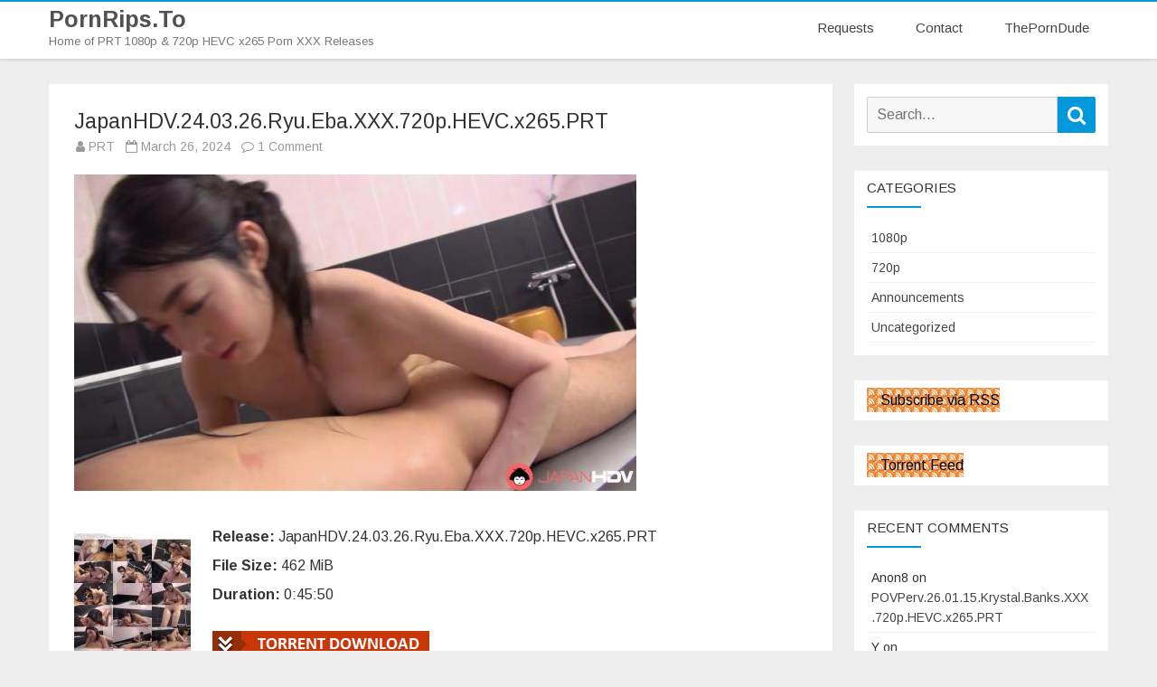

--- FILE ---
content_type: text/html; charset=UTF-8
request_url: https://pornrips.to/japanhdv-24-03-26-ryu-eba-xxx-720p-hevc-x265-prt/
body_size: 8817
content:
<!DOCTYPE html><html
lang=en-US><head><style>img.lazy{min-height:1px}</style><link
href=https://pornrips.to/wp-content/plugins/w3-total-cache/pub/js/lazyload.min.js as=script><meta
charset="UTF-8"><meta
name="viewport" content="width=device-width"><link rel=profile href="https://gmpg.org/xfn/11"><link
rel=pingback href=https://pornrips.to/xmlrpc.php><title>JapanHDV.24.03.26.Ryu.Eba.XXX.720p.HEVC.x265.PRT &#8211; PornRips.To</title><meta
name='robots' content='max-image-preview:large'><style>img:is([sizes="auto" i], [sizes^="auto," i]) { contain-intrinsic-size: 3000px 1500px }</style><link
rel=dns-prefetch href=//fonts.googleapis.com><link
href=https://fonts.gstatic.com crossorigin rel=preconnect><link
rel=alternate type=application/rss+xml title="PornRips.To &raquo; Feed" href=https://pornrips.to/feed/ ><link
rel=alternate type=application/rss+xml title="PornRips.To &raquo; Comments Feed" href=https://pornrips.to/comments/feed/ ><link
rel=alternate type=application/rss+xml title="PornRips.To &raquo; JapanHDV.24.03.26.Ryu.Eba.XXX.720p.HEVC.x265.PRT Comments Feed" href=https://pornrips.to/japanhdv-24-03-26-ryu-eba-xxx-720p-hevc-x265-prt/feed/ > <script type="da15eba5d2655013059f2fa1-text/javascript">/*<![CDATA[*/window._wpemojiSettings = {"baseUrl":"https:\/\/s.w.org\/images\/core\/emoji\/16.0.1\/72x72\/","ext":".png","svgUrl":"https:\/\/s.w.org\/images\/core\/emoji\/16.0.1\/svg\/","svgExt":".svg","source":{"concatemoji":"https:\/\/pornrips.to\/wp-includes\/js\/wp-emoji-release.min.js?ver=6.8.3"}};
/*! This file is auto-generated */
!function(s,n){var o,i,e;function c(e){try{var t={supportTests:e,timestamp:(new Date).valueOf()};sessionStorage.setItem(o,JSON.stringify(t))}catch(e){}}function p(e,t,n){e.clearRect(0,0,e.canvas.width,e.canvas.height),e.fillText(t,0,0);var t=new Uint32Array(e.getImageData(0,0,e.canvas.width,e.canvas.height).data),a=(e.clearRect(0,0,e.canvas.width,e.canvas.height),e.fillText(n,0,0),new Uint32Array(e.getImageData(0,0,e.canvas.width,e.canvas.height).data));return t.every(function(e,t){return e===a[t]})}function u(e,t){e.clearRect(0,0,e.canvas.width,e.canvas.height),e.fillText(t,0,0);for(var n=e.getImageData(16,16,1,1),a=0;a<n.data.length;a++)if(0!==n.data[a])return!1;return!0}function f(e,t,n,a){switch(t){case"flag":return n(e,"\ud83c\udff3\ufe0f\u200d\u26a7\ufe0f","\ud83c\udff3\ufe0f\u200b\u26a7\ufe0f")?!1:!n(e,"\ud83c\udde8\ud83c\uddf6","\ud83c\udde8\u200b\ud83c\uddf6")&&!n(e,"\ud83c\udff4\udb40\udc67\udb40\udc62\udb40\udc65\udb40\udc6e\udb40\udc67\udb40\udc7f","\ud83c\udff4\u200b\udb40\udc67\u200b\udb40\udc62\u200b\udb40\udc65\u200b\udb40\udc6e\u200b\udb40\udc67\u200b\udb40\udc7f");case"emoji":return!a(e,"\ud83e\udedf")}return!1}function g(e,t,n,a){var r="undefined"!=typeof WorkerGlobalScope&&self instanceof WorkerGlobalScope?new OffscreenCanvas(300,150):s.createElement("canvas"),o=r.getContext("2d",{willReadFrequently:!0}),i=(o.textBaseline="top",o.font="600 32px Arial",{});return e.forEach(function(e){i[e]=t(o,e,n,a)}),i}function t(e){var t=s.createElement("script");t.src=e,t.defer=!0,s.head.appendChild(t)}"undefined"!=typeof Promise&&(o="wpEmojiSettingsSupports",i=["flag","emoji"],n.supports={everything:!0,everythingExceptFlag:!0},e=new Promise(function(e){s.addEventListener("DOMContentLoaded",e,{once:!0})}),new Promise(function(t){var n=function(){try{var e=JSON.parse(sessionStorage.getItem(o));if("object"==typeof e&&"number"==typeof e.timestamp&&(new Date).valueOf()<e.timestamp+604800&&"object"==typeof e.supportTests)return e.supportTests}catch(e){}return null}();if(!n){if("undefined"!=typeof Worker&&"undefined"!=typeof OffscreenCanvas&&"undefined"!=typeof URL&&URL.createObjectURL&&"undefined"!=typeof Blob)try{var e="postMessage("+g.toString()+"("+[JSON.stringify(i),f.toString(),p.toString(),u.toString()].join(",")+"));",a=new Blob([e],{type:"text/javascript"}),r=new Worker(URL.createObjectURL(a),{name:"wpTestEmojiSupports"});return void(r.onmessage=function(e){c(n=e.data),r.terminate(),t(n)})}catch(e){}c(n=g(i,f,p,u))}t(n)}).then(function(e){for(var t in e)n.supports[t]=e[t],n.supports.everything=n.supports.everything&&n.supports[t],"flag"!==t&&(n.supports.everythingExceptFlag=n.supports.everythingExceptFlag&&n.supports[t]);n.supports.everythingExceptFlag=n.supports.everythingExceptFlag&&!n.supports.flag,n.DOMReady=!1,n.readyCallback=function(){n.DOMReady=!0}}).then(function(){return e}).then(function(){var e;n.supports.everything||(n.readyCallback(),(e=n.source||{}).concatemoji?t(e.concatemoji):e.wpemoji&&e.twemoji&&(t(e.twemoji),t(e.wpemoji)))}))}((window,document),window._wpemojiSettings);/*]]>*/</script> <style id=wp-emoji-styles-inline-css>img.wp-smiley, img.emoji {
		display: inline !important;
		border: none !important;
		box-shadow: none !important;
		height: 1em !important;
		width: 1em !important;
		margin: 0 0.07em !important;
		vertical-align: -0.1em !important;
		background: none !important;
		padding: 0 !important;
	}</style><link
rel=stylesheet href=https://pornrips.to/wp-content/cache/minify/61132.css media=all><style id=wptelegram_widget-blocks-0-inline-css>/*<![CDATA[*/:root {--wptelegram-widget-join-link-bg-color: #389ce9;--wptelegram-widget-join-link-color: #fff}/*]]>*/</style><link
rel=stylesheet href=https://pornrips.to/wp-content/cache/minify/d521c.css media=all><link
rel=stylesheet id=parfum-fonts-css href='https://fonts.googleapis.com/css?family=Arimo:400italic,700italic,400,700&#038;subset=latin,latin-ext' type=text/css media=all><link
rel=stylesheet href=https://pornrips.to/wp-content/cache/minify/eff71.css media=all><style id=parfum-style-inline-css>body.custom-font-enabled {font-family: 'Arimo', Arial, Verdana;}
	 .widget-title-tab:after {border-bottom-color:#0199DB;}    
	.site-header,
	.main-navigation .sub-menu,
	.comments-title {
		border-top-color:#0199DB;
	}
	.top-bar {
		background-color:#222222;
		color:#cacaca;
	}
	.top-bar a,
	.top-bar .fa-search{
		color: #cacaca;
	}
	a,
	a:hover,
	a:focus,
	.main-navigation li a:hover,
	.site-header h1 a:hover,
	.social-icon-wrapper a:hover,
	.sub-title a:hover,
	.entry-title a:hover,
	.entry-meta a:hover,
	.site-content .nav-single a:hover,
	.comment-content a:visited,
	.comments-area article header a:hover,
	a.comment-reply-link:hover,
	a.comment-edit-link:hover,
	.widget-area .widget a:hover,
	footer[role='contentinfo'] a:hover {
		color: #0199DB;
	}
	.theme-color,
	button,
	input[type='submit'],
	input[type='button'],
	input[type='reset'],
	.bypostauthor cite span,
	.wrapper-widget-area-footer .widget-title:after,
	.ir-arriba:hover,
	.currenttext,
	.paginacion a:hover,
	.sticky-excerpt-label,
	.sticky-excerpt-label-no-thumbnail,
	.read-more-link:hover  {
		background-color:#0199DB;
		color:#ffffff;
	}
	#wp-calendar a{
		font-weight:bold; color: #0199DB;
	}
	.page-numbers.current,
	.page-numbers:not(.dots):hover,
	.widget-area .widget a.tag-cloud-link:hover,
	.wrapper-widget-area-footer .tag-cloud-link:hover{
		background-color: #0199DB;
		color: #ffffff !important;
	}
	/* Gutenberg */
	.has-theme-color-color,
	.has-parfum-theme-color-color,
	a.has-theme-color-color:hover,
	a.has-parfum-theme-color-color:hover {
		color: #0199DB;
	}
	.has-theme-color-background-color,
	.has-parfum-theme-color-background-color {
		background-color: #0199DB;
	}</style><link
rel=stylesheet href=https://pornrips.to/wp-content/cache/minify/b66cf.css media=all><!--[if lt IE 9]><link
rel=stylesheet id=parfum-ie-css href='https://pornrips.to/wp-content/themes/parfum/css/ie.css?ver=20121010' type=text/css media=all>
<![endif]--> <script src=https://pornrips.to/wp-content/cache/minify/818c0.js type="da15eba5d2655013059f2fa1-text/javascript"></script> <link
rel=https://api.w.org/ href=https://pornrips.to/wp-json/ ><link
rel=alternate title=JSON type=application/json href=https://pornrips.to/wp-json/wp/v2/posts/742320><link
rel=EditURI type=application/rsd+xml title=RSD href=https://pornrips.to/xmlrpc.php?rsd><meta
name="generator" content="WordPress 6.8.3"><link
rel=canonical href=https://pornrips.to/japanhdv-24-03-26-ryu-eba-xxx-720p-hevc-x265-prt/ ><link
rel=shortlink href='https://pornrips.to/?p=742320'><link
rel=alternate title="oEmbed (JSON)" type=application/json+oembed href="https://pornrips.to/wp-json/oembed/1.0/embed?url=https%3A%2F%2Fpornrips.to%2Fjapanhdv-24-03-26-ryu-eba-xxx-720p-hevc-x265-prt%2F"><link
rel=alternate title="oEmbed (XML)" type=text/xml+oembed href="https://pornrips.to/wp-json/oembed/1.0/embed?url=https%3A%2F%2Fpornrips.to%2Fjapanhdv-24-03-26-ryu-eba-xxx-720p-hevc-x265-prt%2F&#038;format=xml"><meta
property="og:image" content="https://t94.pixhost.to/thumbs/682/456471511_cover.jpg"><meta
name="twitter:image" content="https://t94.pixhost.to/thumbs/682/456471511_cover.jpg"><style>.recentcomments a{display:inline !important;padding:0 !important;margin:0 !important;}</style><link
rel=icon href=https://pornrips.to/wp-content/uploads/2019/05/cropped-favicon-32x32.png sizes=32x32><link
rel=icon href=https://pornrips.to/wp-content/uploads/2019/05/cropped-favicon-192x192.png sizes=192x192><link
rel=apple-touch-icon href=https://pornrips.to/wp-content/uploads/2019/05/cropped-favicon-180x180.png><meta
name="msapplication-TileImage" content="https://pornrips.to/wp-content/uploads/2019/05/cropped-favicon-270x270.png"><style id=wp-custom-css>/* For Post Title */
#content .post .entry-title{
    font-size: 23px;
}</style></head><body
class="wp-singular post-template-default single single-post postid-742320 single-format-standard wp-embed-responsive wp-theme-parfum custom-font-enabled single-author"><div
id=page class="hfeed site"><header
id=masthead class=site-header role=banner><div
class=inner-wrap><div
class=header-inner-wrap><div
class=site-branding-wrapper><p
class=site-title><a
href=https://pornrips.to/ title=PornRips.To rel=home>PornRips.To</a></p><p
class=site-description>Home of PRT 1080p &amp; 720p HEVC x265 Porn XXX Releases</p></div><div
class=main-navigation-wrapper><nav
id=site-navigation class=main-navigation role=navigation>
<a
class=assistive-text href=#content title="Skip to content">Skip to content</a><div
class=menu-mainmenu-container><ul
id=menu-mainmenu class=nav-menu><li
id=menu-item-820371 class="menu-item menu-item-type-post_type menu-item-object-page menu-item-820371"><a
href=https://pornrips.to/requests/ >Requests</a></li>
<li
id=menu-item-520038 class="menu-item menu-item-type-post_type menu-item-object-page menu-item-520038"><a
href=https://pornrips.to/contact/ >Contact</a></li>
<li
id=menu-item-520037 class="menu-item menu-item-type-custom menu-item-object-custom menu-item-520037"><a
href=https://theporndude.com/ >ThePornDude</a></li></ul></div></nav></div></div></div><div
class=boton-menu-movil-sin-top-bar>
<i
class="fa fa-align-justify"></i> MENU</div><div
style=position:relative><div
id=menu-movil><div
class=search-form-movil><form
method=get id=searchform-movil action=https://pornrips.to/ >
<label
for=s class=assistive-text>Search</label>
<input
type=search class=txt-search-movil placeholder=Search... name=s id=sm>
<input
type=submit name=submit id=btn-search-movil value=Search></form></div><div
class=menu-movil-enlaces><div
class=menu-mainmenu-container><ul
id=menu-mainmenu-1 class=nav-menu><li
class="menu-item menu-item-type-post_type menu-item-object-page menu-item-820371"><a
href=https://pornrips.to/requests/ >Requests</a></li>
<li
class="menu-item menu-item-type-post_type menu-item-object-page menu-item-520038"><a
href=https://pornrips.to/contact/ >Contact</a></li>
<li
class="menu-item menu-item-type-custom menu-item-object-custom menu-item-520037"><a
href=https://theporndude.com/ >ThePornDude</a></li></ul></div></div></div></div></header><div
id=main><div
class=inner-wrap><div
class=content-sidebar-inner-wrap><div
id=primary class=site-content><div
id=content role=main><article
id=post-742320 class="post-742320 post type-post status-publish format-standard has-post-thumbnail hentry category-720p tag-japanhdv"><header
class=entry-header><h1 class="entry-title">JapanHDV.24.03.26.Ryu.Eba.XXX.720p.HEVC.x265.PRT</h1><div
class=entry-info>
<span
class=author-in-full-posts><i
class="fa fa-user"></i> <span
class='author vcard'><a
class=fn rel=author href=https://pornrips.to/author/prt/ >PRT</a></span></span>
<span
class=date-in-full-posts>
&nbsp;&nbsp;<i
class="fa fa-calendar-o"></i> <time
class='entry-date published' datetime=2024-03-26T08:07:27+00:00>March 26, 2024</time> <time
class=updated style=display:none; datetime=2024-03-26T08:07:27+00:00>March 26, 2024</time>		</span>
<span
class=comments-in-full-posts>
&nbsp;&nbsp;<i
class="fa fa-comment-o"></i> <a
href=https://pornrips.to/japanhdv-24-03-26-ryu-eba-xxx-720p-hevc-x265-prt/#comments>1 Comment<span
class=screen-reader-text> on JapanHDV.24.03.26.Ryu.Eba.XXX.720p.HEVC.x265.PRT</span></a>		</span></div></header><div
class=entry-content><p><a
href=https://pixhost.to/show/682/456471511_cover.jpg target=_blank rel=noopener><img
class=lazy decoding=async src="data:image/svg+xml,%3Csvg%20xmlns='http://www.w3.org/2000/svg'%20viewBox='0%200%201%201'%3E%3C/svg%3E" data-src=https://t94.pixhost.to/thumbs/682/456471511_cover.jpg></a></p><p><a
href=https://pixhost.to/show/682/456471513_japanhdv-24-03-26-ryu-eba-xxx-720p-hevc-x265-prt_s.jpg target=_blank rel=noopener><img
decoding=async class="alignleft lazy" src="data:image/svg+xml,%3Csvg%20xmlns='http://www.w3.org/2000/svg'%20viewBox='0%200%201%201'%3E%3C/svg%3E" data-src=https://t94.pixhost.to/thumbs/682/456471513_japanhdv-24-03-26-ryu-eba-xxx-720p-hevc-x265-prt_s.jpg></a><strong>Release:</strong> JapanHDV.24.03.26.Ryu.Eba.XXX.720p.HEVC.x265.PRT<br>
<strong>File Size:</strong> 462 MiB<br>
<strong>Duration:</strong> 0:45:50</p><p><a
href=https://pornrips.to/torrents/JapanHDV.24.03.26.Ryu.Eba.XXX.720p.HEVC.x265.PRT.torrent><img
class=lazy decoding=async src="data:image/svg+xml,%3Csvg%20xmlns='http://www.w3.org/2000/svg'%20viewBox='0%200%201%201'%3E%3C/svg%3E" data-src=https://pornrips.to/static/torrent.png></a><br>
<a
href=https://k2s.cc/file/b1710040b066f target="_blank""><img
class=lazy decoding=async src="data:image/svg+xml,%3Csvg%20xmlns='http://www.w3.org/2000/svg'%20viewBox='0%200%201%201'%3E%3C/svg%3E" data-src=https://pornrips.to/static/k2s.png></a></p><div
class="wp-block-wptelegram-widget-join-channel aligncenter">
<a
href=https://t.me/pornripschat class="components-button join-link is-large has-text has-icon" target=_blank rel="noopener noreferrer">
<svg
width=19px height=16px viewBox="0 0 19 16" role=img aria-hidden=true focusable=false>
<g>
<path
d="M0.465,6.638 L17.511,0.073 C18.078,-0.145 18.714,0.137 18.932,0.704 C19.009,0.903 19.026,1.121 18.981,1.33 L16.042,15.001 C15.896,15.679 15.228,16.111 14.549,15.965 C14.375,15.928 14.211,15.854 14.068,15.748 L8.223,11.443 C7.874,11.185 7.799,10.694 8.057,10.345 C8.082,10.311 8.109,10.279 8.139,10.249 L14.191,4.322 C14.315,4.201 14.317,4.002 14.195,3.878 C14.091,3.771 13.926,3.753 13.8,3.834 L5.602,9.138 C5.112,9.456 4.502,9.528 3.952,9.333 L0.486,8.112 C0.077,7.967 -0.138,7.519 0.007,7.11 C0.083,6.893 0.25,6.721 0.465,6.638 Z" ></path>
</g>
</svg>
Join us on Telegram!	</a></div></div><footer
class=entry-meta><div
class=entry-taxonomies-single>
<span
class=entry-meta-categories><span
class=term-icon><i
class="fa fa-folder-open"></i></span> <a
href=https://pornrips.to/category/720p/ rel=tag>720p</a>&nbsp;&nbsp;&nbsp;</span><span
class=entry-meta-tags><span
class=term-icon><i
class="fa fa-tags"></i></span> <a
href=https://pornrips.to/tag/japanhdv/ rel=tag>JapanHDV</a></span><div
style=float:right;></div></div></footer></article><div
id=comments class=comments-area><h2 class="comments-title">
1 comment on &ldquo;<span
style=word-break:break-word;>JapanHDV.24.03.26.Ryu.Eba.XXX.720p.HEVC.x265.PRT</span>&rdquo;</h2><ol
class=commentlist>
<li
class="comment even thread-even depth-1" id=li-comment-41278><article
id=comment-41278 class=comment><header
class="comment-meta comment-author vcard">
<img
alt src="data:image/svg+xml,%3Csvg%20xmlns='http://www.w3.org/2000/svg'%20viewBox='0%200%2044%2044'%3E%3C/svg%3E" data-src='https://secure.gravatar.com/avatar/9e8fff774f4ce0fec7776931f8ad183562a2f9cdc06fe59ae23372dbf523982b?s=44&#038;d=monsterid&#038;r=x' data-srcset='https://secure.gravatar.com/avatar/9e8fff774f4ce0fec7776931f8ad183562a2f9cdc06fe59ae23372dbf523982b?s=88&#038;d=monsterid&#038;r=x 2x' class='avatar avatar-44 photo lazy' height=44 width=44 decoding=async><cite><b
class=fn>Edmar</b> </cite><a
href=https://pornrips.to/japanhdv-24-03-26-ryu-eba-xxx-720p-hevc-x265-prt/#comment-41278><time
datetime=2024-03-26T10:06:57+00:00>March 26, 2024 at 10:06 am</time></a></header><section
class="comment-content comment"><p>1080p: <a
href=https://pornrips.to/torrents/JapanHDV.24.03.26.Ryu.Eba.XXX.1080p.HEVC.x265.PRT.torrent rel=ugc>https://pornrips.to/torrents/JapanHDV.24.03.26.Ryu.Eba.XXX.1080p.HEVC.x265.PRT.torrent</a></p></section><div
class=reply>
<a
rel=nofollow class=comment-reply-link href="https://pornrips.to/japanhdv-24-03-26-ryu-eba-xxx-720p-hevc-x265-prt/?replytocom=41278#respond" data-commentid=41278 data-postid=742320 data-belowelement=comment-41278 data-respondelement=respond data-replyto="Reply to Edmar" aria-label="Reply to Edmar">Reply</a> <span>&darr;</span></div></article>
</li></ol><div
id=respond class=comment-respond><h3 id="reply-title" class="comment-reply-title">Leave a Reply <small><a
rel=nofollow id=cancel-comment-reply-link href=/japanhdv-24-03-26-ryu-eba-xxx-720p-hevc-x265-prt/#respond style=display:none;>Cancel reply</a></small></h3><form
action=https://pornrips.to/wp-comments-post.php method=post id=commentform class=comment-form><p
class=comment-notes><span
id=email-notes>Your email address will not be published.</span> <span
class=required-field-message>Required fields are marked <span
class=required>*</span></span></p><p
class=comment-form-comment><label
for=comment>Comment <span
class=required>*</span></label><textarea id=comment name=comment cols=45 rows=8 maxlength=65525 required=required></textarea></p><p
class=comment-form-author><label
for=author>Name <span
class=required>*</span></label> <input
id=author name=author type=text value size=30 maxlength=245 autocomplete=name required=required></p><p
class=comment-form-email><label
for=email>Email <span
class=required>*</span></label> <input
id=email name=email type=text value size=30 maxlength=100 aria-describedby=email-notes autocomplete=email required=required></p><p
class=comment-form-url><label
for=url>Website</label> <input
id=url name=url type=text value size=30 maxlength=200 autocomplete=url></p><p
class=comment-form-cookies-consent><input
id=wp-comment-cookies-consent name=wp-comment-cookies-consent type=checkbox value=yes> <label
for=wp-comment-cookies-consent>Save my name, email, and website in this browser for the next time I comment.</label></p><p
class=form-submit><input
name=submit type=submit id=submit class=submit value="Post Comment"> <input
type=hidden name=comment_post_ID value=742320 id=comment_post_ID>
<input
type=hidden name=comment_parent id=comment_parent value=0></p><p
style="display: none;"><input
type=hidden id=akismet_comment_nonce name=akismet_comment_nonce value=6cfbd32f7c></p><p
style="display: none !important;" class=akismet-fields-container data-prefix=ak_><label>&#916;<textarea name=ak_hp_textarea cols=45 rows=8 maxlength=100></textarea></label><input
type=hidden id=ak_js_1 name=ak_js value=229><script type="da15eba5d2655013059f2fa1-text/javascript">document.getElementById( "ak_js_1" ).setAttribute( "value", ( new Date() ).getTime() );</script></p></form></div></div></div></div><div
id=secondary class=widget-area role=complementary><aside
id=search-2 class="widget widget_search"><form
role=search method=get class=search-form action=https://pornrips.to/ >
<label>
<span
class=screen-reader-text>Search for:</span>
<input
type=search class=search-field placeholder=Search... value name=s title="Search for:">
</label>
<button
type=submit class=search-submit><span
class=screen-reader-text>Search</span></button></form></aside><aside
id=categories-2 class="widget widget_categories"><h3 class="widget-title"><span
class=widget-title-tab>Categories</span></h3><ul>
<li
class="cat-item cat-item-2"><a
href=https://pornrips.to/category/1080p/ >1080p</a>
</li>
<li
class="cat-item cat-item-3"><a
href=https://pornrips.to/category/720p/ >720p</a>
</li>
<li
class="cat-item cat-item-243"><a
href=https://pornrips.to/category/announcements/ >Announcements</a>
</li>
<li
class="cat-item cat-item-1"><a
href=https://pornrips.to/category/uncategorized/ >Uncategorized</a>
</li></ul></aside><aside
id=rssiconwidget-2 class="widget widget_rssiconwidget"><a
class=lazy href=https://pornrips.to/feed/ style="color: #000000; padding: 5px 0px 5px 15px; no-repeat 0 50%;" data-bg="url('https://pornrips.to/wp-content/plugins/rss-icon-widget/icons/feed-icon-10x10.png')">Subscribe via RSS</a></aside><aside
id=rssiconwidget-3 class="widget widget_rssiconwidget"><a
class=lazy href=https://pornrips.to/feed/torrents style="color: #000000; padding: 5px 0px 5px 15px; no-repeat 0 50%;" data-bg="url('https://pornrips.to/wp-content/plugins/rss-icon-widget/icons/feed-icon-10x10.png')">Torrent Feed</a></aside><aside
id=recent-comments-2 class="widget widget_recent_comments"><h3 class="widget-title"><span
class=widget-title-tab>Recent Comments</span></h3><ul
id=recentcomments><li
class=recentcomments><span
class=comment-author-link>Anon8</span> on <a
href=https://pornrips.to/povperv-26-01-15-krystal-banks-xxx-720p-hevc-x265-prt/#comment-87296>POVPerv.26.01.15.Krystal.Banks.XXX.720p.HEVC.x265.PRT</a></li><li
class=recentcomments><span
class=comment-author-link>Y</span> on <a
href=https://pornrips.to/tspov-18-06-02-zoey-frost-xxx-1080p-hevc-x265-prt/#comment-87295>TSPOV.18.06.02.Zoey.Frost.XXX.1080p.HEVC.x265.PRT</a></li><li
class=recentcomments><span
class=comment-author-link>poiu</span> on <a
href=https://pornrips.to/manojob-25-12-20-lindsey-lee-xxx-1080p-hevc-x265-prt/#comment-87289>ManoJob.25.12.20.Lindsey.Lee.XXX.1080p.HEVC.x265.PRT</a></li><li
class=recentcomments><span
class=comment-author-link>poiu</span> on <a
href=https://pornrips.to/evilangel-26-01-19-princess-alice-xxx-1080p-hevc-x265-prt/#comment-87287>EvilAngel.26.01.19.Princess.Alice.XXX.1080p.HEVC.x265.PRT</a></li><li
class=recentcomments><span
class=comment-author-link>poiu</span> on <a
href=https://pornrips.to/girlsoutwest-26-01-19-inanna-lux-xxx-1080p-hevc-x265-prt/#comment-87286>GirlsOutWest.26.01.19.Inanna.Lux.XXX.1080p.HEVC.x265.PRT</a></li><li
class=recentcomments><span
class=comment-author-link><a
href=https://www.miraculousmeals.co.uk class=url rel="ugc external nofollow">Matt Judkins Miraculous Meals</a></span> on <a
href=https://pornrips.to/tspov-18-06-02-zoey-frost-xxx-1080p-hevc-x265-prt/#comment-87284>TSPOV.18.06.02.Zoey.Frost.XXX.1080p.HEVC.x265.PRT</a></li><li
class=recentcomments><span
class=comment-author-link><a
href=http://None class=url rel="ugc external nofollow">JK</a></span> on <a
href=https://pornrips.to/tspov-18-06-02-zoey-frost-xxx-1080p-hevc-x265-prt/#comment-87282>TSPOV.18.06.02.Zoey.Frost.XXX.1080p.HEVC.x265.PRT</a></li><li
class=recentcomments><span
class=comment-author-link>Y</span> on <a
href=https://pornrips.to/nubiles-26-01-18-amber-slashh-pink-cheeky-xxx-720p-hevc-x265-prt/#comment-87276>Nubiles.26.01.18.Amber.Slashh.Pink.Cheeky.XXX.720p.HEVC.x265.PRT</a></li><li
class=recentcomments><span
class=comment-author-link><a
href=http://phag.net class=url rel="ugc external nofollow">niggagotadick</a></span> on <a
href=https://pornrips.to/tspov-18-06-20-samantha-smiles-xxx-720p-hevc-x265-prt/#comment-87273>TSPOV.18.06.20.Samantha.Smiles.XXX.720p.HEVC.x265.PRT</a></li><li
class=recentcomments><span
class=comment-author-link><a
href=http://phag.net class=url rel="ugc external nofollow">niggagotadick</a></span> on <a
href=https://pornrips.to/tspov-18-06-02-zoey-frost-xxx-1080p-hevc-x265-prt/#comment-87272>TSPOV.18.06.02.Zoey.Frost.XXX.1080p.HEVC.x265.PRT</a></li></ul></aside><aside
id=calendar-2 class="widget widget_calendar"><div
id=calendar_wrap class=calendar_wrap><table
id=wp-calendar class=wp-calendar-table><caption>January 2026</caption><thead><tr><th
scope=col aria-label=Monday>M</th><th
scope=col aria-label=Tuesday>T</th><th
scope=col aria-label=Wednesday>W</th><th
scope=col aria-label=Thursday>T</th><th
scope=col aria-label=Friday>F</th><th
scope=col aria-label=Saturday>S</th><th
scope=col aria-label=Sunday>S</th></tr></thead><tbody><tr><td
colspan=3 class=pad>&nbsp;</td><td><a
href=https://pornrips.to/2026/01/01/ aria-label="Posts published on January 1, 2026">1</a></td><td><a
href=https://pornrips.to/2026/01/02/ aria-label="Posts published on January 2, 2026">2</a></td><td><a
href=https://pornrips.to/2026/01/03/ aria-label="Posts published on January 3, 2026">3</a></td><td><a
href=https://pornrips.to/2026/01/04/ aria-label="Posts published on January 4, 2026">4</a></td></tr><tr><td><a
href=https://pornrips.to/2026/01/05/ aria-label="Posts published on January 5, 2026">5</a></td><td><a
href=https://pornrips.to/2026/01/06/ aria-label="Posts published on January 6, 2026">6</a></td><td><a
href=https://pornrips.to/2026/01/07/ aria-label="Posts published on January 7, 2026">7</a></td><td><a
href=https://pornrips.to/2026/01/08/ aria-label="Posts published on January 8, 2026">8</a></td><td><a
href=https://pornrips.to/2026/01/09/ aria-label="Posts published on January 9, 2026">9</a></td><td><a
href=https://pornrips.to/2026/01/10/ aria-label="Posts published on January 10, 2026">10</a></td><td><a
href=https://pornrips.to/2026/01/11/ aria-label="Posts published on January 11, 2026">11</a></td></tr><tr><td><a
href=https://pornrips.to/2026/01/12/ aria-label="Posts published on January 12, 2026">12</a></td><td><a
href=https://pornrips.to/2026/01/13/ aria-label="Posts published on January 13, 2026">13</a></td><td><a
href=https://pornrips.to/2026/01/14/ aria-label="Posts published on January 14, 2026">14</a></td><td><a
href=https://pornrips.to/2026/01/15/ aria-label="Posts published on January 15, 2026">15</a></td><td><a
href=https://pornrips.to/2026/01/16/ aria-label="Posts published on January 16, 2026">16</a></td><td><a
href=https://pornrips.to/2026/01/17/ aria-label="Posts published on January 17, 2026">17</a></td><td><a
href=https://pornrips.to/2026/01/18/ aria-label="Posts published on January 18, 2026">18</a></td></tr><tr><td
id=today><a
href=https://pornrips.to/2026/01/19/ aria-label="Posts published on January 19, 2026">19</a></td><td>20</td><td>21</td><td>22</td><td>23</td><td>24</td><td>25</td></tr><tr><td>26</td><td>27</td><td>28</td><td>29</td><td>30</td><td>31</td><td
class=pad colspan=1>&nbsp;</td></tr></tbody></table><nav
aria-label="Previous and next months" class=wp-calendar-nav>
<span
class=wp-calendar-nav-prev><a
href=https://pornrips.to/2025/12/ >&laquo; Dec</a></span>
<span
class=pad>&nbsp;</span>
<span
class=wp-calendar-nav-next>&nbsp;</span></nav></div></aside><aside
id=recent-posts-2 class="widget widget_recent_entries"><h3 class="widget-title"><span
class=widget-title-tab>Recent Posts</span></h3><ul>
<li>
<a
href=https://pornrips.to/sexmex-26-01-18-alejandra-palacios-xxx-720p-hevc-x265-prt/ >SexMex.26.01.18.Alejandra.Palacios.XXX.720p.HEVC.x265.PRT</a>
</li>
<li>
<a
href=https://pornrips.to/sexmex-26-01-18-alejandra-palacios-xxx-1080p-hevc-x265-prt/ >SexMex.26.01.18.Alejandra.Palacios.XXX.1080p.HEVC.x265.PRT</a>
</li>
<li>
<a
href=https://pornrips.to/porndudecasting-26-01-16-avalon-mira-xxx-720p-hevc-x265-prt/ >PornDudeCasting.26.01.16.Avalon.Mira.XXX.720p.HEVC.x265.PRT</a>
</li>
<li>
<a
href=https://pornrips.to/porndudecasting-26-01-16-avalon-mira-xxx-1080p-hevc-x265-prt/ >PornDudeCasting.26.01.16.Avalon.Mira.XXX.1080p.HEVC.x265.PRT</a>
</li>
<li>
<a
href=https://pornrips.to/thedicksuckers-25-12-30-ava-davis-xxx-720p-hevc-x265-prt/ >TheDickSuckers.25.12.30.Ava.Davis.XXX.720p.HEVC.x265.PRT</a>
</li>
<li>
<a
href=https://pornrips.to/nebraskacoeds-26-01-19-babyhunterz-xxx-720p-hevc-x265-prt/ >NebraskaCoeds.26.01.19.Babyhunterz.XXX.720p.HEVC.x265.PRT</a>
</li>
<li>
<a
href=https://pornrips.to/thedicksuckers-25-12-30-ava-davis-xxx-1080p-hevc-x265-prt/ >TheDickSuckers.25.12.30.Ava.Davis.XXX.1080p.HEVC.x265.PRT</a>
</li>
<li>
<a
href=https://pornrips.to/nebraskacoeds-26-01-19-babyhunterz-xxx-1080p-hevc-x265-prt/ >NebraskaCoeds.26.01.19.Babyhunterz.XXX.1080p.HEVC.x265.PRT</a>
</li>
<li>
<a
href=https://pornrips.to/joibabes-26-01-19-doxy-xxx-720p-hevc-x265-prt/ >JOIBabes.26.01.19.Doxy.XXX.720p.HEVC.x265.PRT</a>
</li>
<li>
<a
href=https://pornrips.to/povperv-26-01-15-krystal-banks-xxx-720p-hevc-x265-prt/ >POVPerv.26.01.15.Krystal.Banks.XXX.720p.HEVC.x265.PRT</a>
</li></ul></aside></div></div></div></div><footer
id=colophon class=site-footer role=contentinfo><div
class=inner-wrap><div
class=footer-inner-wrap><div
class=site-info><div
class=footer-text-left></div><div
class=footer-text-center></div><div
class=footer-text-right></div></div></div></div></footer><div
class=ir-arriba><i
class="fa fa-arrow-up"></i></div></div> <script type=speculationrules>{"prefetch":[{"source":"document","where":{"and":[{"href_matches":"\/*"},{"not":{"href_matches":["\/wp-*.php","\/wp-admin\/*","\/wp-content\/uploads\/*","\/wp-content\/*","\/wp-content\/plugins\/*","\/wp-content\/themes\/parfum\/*","\/*\\?(.+)"]}},{"not":{"selector_matches":"a[rel~=\"nofollow\"]"}},{"not":{"selector_matches":".no-prefetch, .no-prefetch a"}}]},"eagerness":"conservative"}]}</script> <script src=https://pornrips.to/wp-content/cache/minify/cd33d.js type="da15eba5d2655013059f2fa1-text/javascript"></script> <script id=fifu-json-ld-js-extra type="da15eba5d2655013059f2fa1-text/javascript">var fifuJsonLd = {"url":"https:\/\/t94.pixhost.to\/thumbs\/682\/456471511_cover.jpg"};</script> <script src=https://pornrips.to/wp-content/cache/minify/7cd55.js type="da15eba5d2655013059f2fa1-text/javascript"></script> <script defer src=https://pornrips.to/wp-content/cache/minify/45ffb.js type="da15eba5d2655013059f2fa1-text/javascript"></script> <script type="da15eba5d2655013059f2fa1-text/javascript">window.w3tc_lazyload=1,window.lazyLoadOptions={elements_selector:".lazy",callback_loaded:function(t){var e;try{e=new CustomEvent("w3tc_lazyload_loaded",{detail:{e:t}})}catch(a){(e=document.createEvent("CustomEvent")).initCustomEvent("w3tc_lazyload_loaded",!1,!1,{e:t})}window.dispatchEvent(e)}}</script><script async src=https://pornrips.to/wp-content/cache/minify/1615d.js type="da15eba5d2655013059f2fa1-text/javascript"></script> <script src="/cdn-cgi/scripts/7d0fa10a/cloudflare-static/rocket-loader.min.js" data-cf-settings="da15eba5d2655013059f2fa1-|49" defer></script><script defer src="https://static.cloudflareinsights.com/beacon.min.js/vcd15cbe7772f49c399c6a5babf22c1241717689176015" integrity="sha512-ZpsOmlRQV6y907TI0dKBHq9Md29nnaEIPlkf84rnaERnq6zvWvPUqr2ft8M1aS28oN72PdrCzSjY4U6VaAw1EQ==" data-cf-beacon='{"version":"2024.11.0","token":"2fc3f3850c764924bb6296fea1bb72eb","r":1,"server_timing":{"name":{"cfCacheStatus":true,"cfEdge":true,"cfExtPri":true,"cfL4":true,"cfOrigin":true,"cfSpeedBrain":true},"location_startswith":null}}' crossorigin="anonymous"></script>
</body></html>